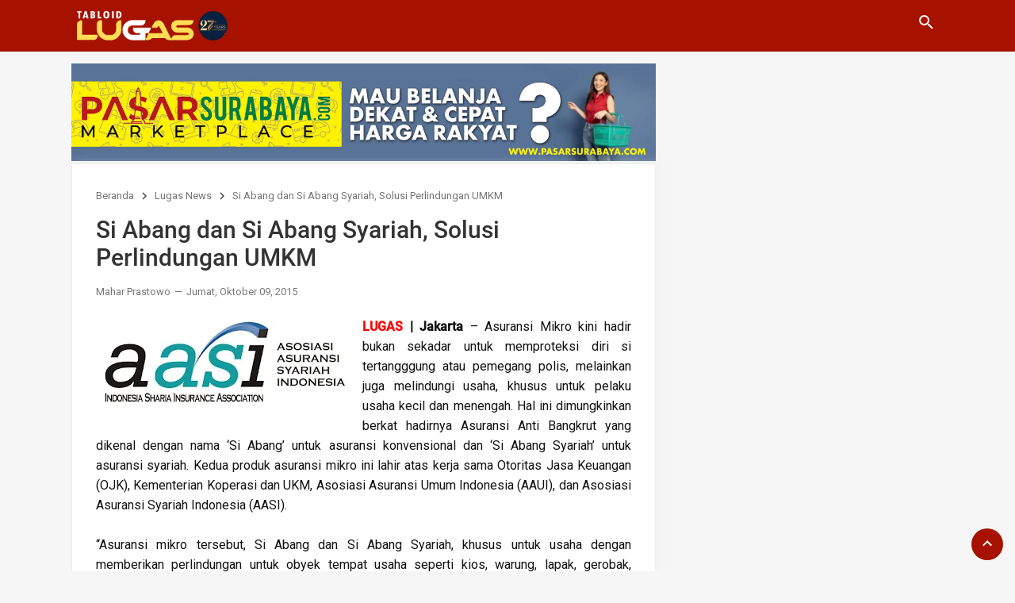

--- FILE ---
content_type: text/html; charset=UTF-8
request_url: https://www.tabloidlugas.com/b/stats?style=BLACK_TRANSPARENT&timeRange=ALL_TIME&token=APq4FmDqZSRAfe6zETXpPgXd-l7BpDehsECgMZu0_y7CbpdaEdLu7GSRq_8U2oJK6TdyfgW1VmzCMEpIpi9oX-j6I8Wy0oaQTw
body_size: 45
content:
{"total":2856677,"sparklineOptions":{"backgroundColor":{"fillOpacity":0.1,"fill":"#000000"},"series":[{"areaOpacity":0.3,"color":"#202020"}]},"sparklineData":[[0,36],[1,34],[2,37],[3,39],[4,50],[5,96],[6,100],[7,59],[8,28],[9,20],[10,18],[11,19],[12,18],[13,18],[14,18],[15,15],[16,23],[17,20],[18,25],[19,19],[20,27],[21,25],[22,22],[23,33],[24,64],[25,42],[26,39],[27,39],[28,48],[29,12]],"nextTickMs":43902}

--- FILE ---
content_type: text/html; charset=utf-8
request_url: https://www.google.com/recaptcha/api2/aframe
body_size: 269
content:
<!DOCTYPE HTML><html><head><meta http-equiv="content-type" content="text/html; charset=UTF-8"></head><body><script nonce="NT-gfCJ8v9DbGEnnZkoKyA">/** Anti-fraud and anti-abuse applications only. See google.com/recaptcha */ try{var clients={'sodar':'https://pagead2.googlesyndication.com/pagead/sodar?'};window.addEventListener("message",function(a){try{if(a.source===window.parent){var b=JSON.parse(a.data);var c=clients[b['id']];if(c){var d=document.createElement('img');d.src=c+b['params']+'&rc='+(localStorage.getItem("rc::a")?sessionStorage.getItem("rc::b"):"");window.document.body.appendChild(d);sessionStorage.setItem("rc::e",parseInt(sessionStorage.getItem("rc::e")||0)+1);localStorage.setItem("rc::h",'1768722517180');}}}catch(b){}});window.parent.postMessage("_grecaptcha_ready", "*");}catch(b){}</script></body></html>